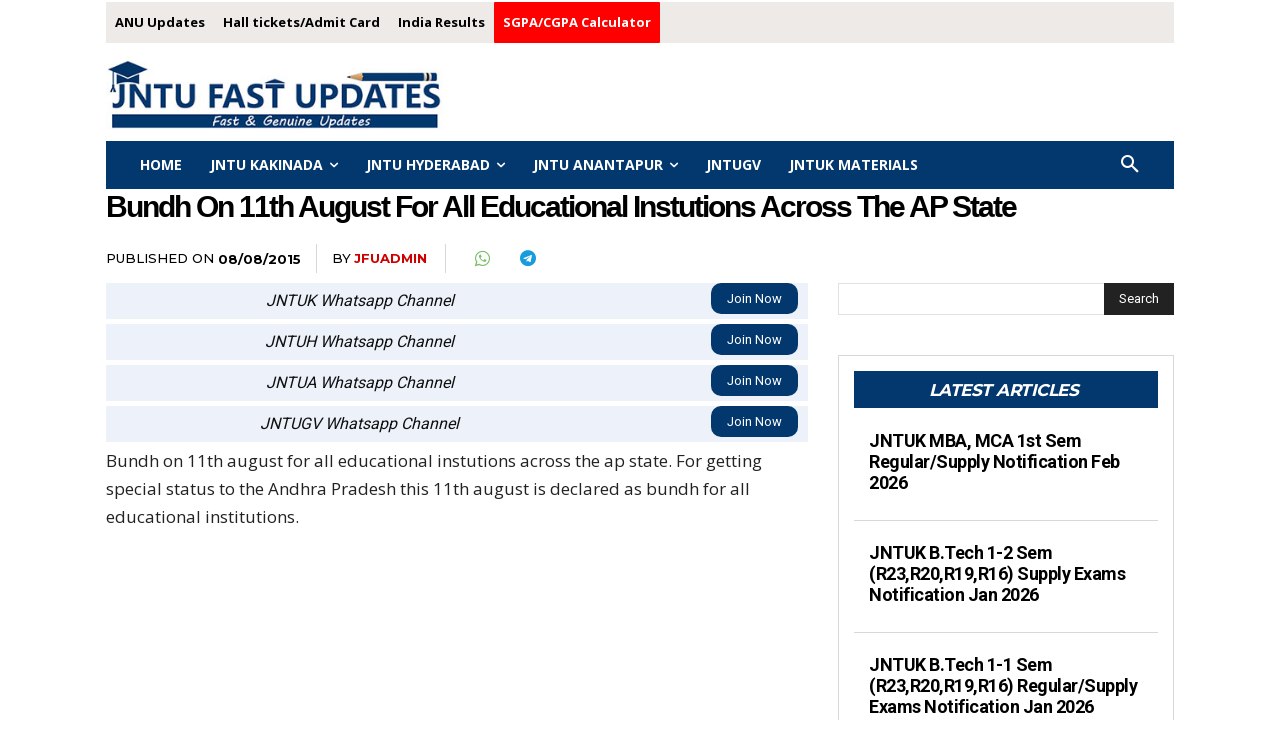

--- FILE ---
content_type: text/html; charset=utf-8
request_url: https://www.google.com/recaptcha/api2/aframe
body_size: 268
content:
<!DOCTYPE HTML><html><head><meta http-equiv="content-type" content="text/html; charset=UTF-8"></head><body><script nonce="GMRWkmDLxdUIf3tq9gSJrQ">/** Anti-fraud and anti-abuse applications only. See google.com/recaptcha */ try{var clients={'sodar':'https://pagead2.googlesyndication.com/pagead/sodar?'};window.addEventListener("message",function(a){try{if(a.source===window.parent){var b=JSON.parse(a.data);var c=clients[b['id']];if(c){var d=document.createElement('img');d.src=c+b['params']+'&rc='+(localStorage.getItem("rc::a")?sessionStorage.getItem("rc::b"):"");window.document.body.appendChild(d);sessionStorage.setItem("rc::e",parseInt(sessionStorage.getItem("rc::e")||0)+1);localStorage.setItem("rc::h",'1764392088495');}}}catch(b){}});window.parent.postMessage("_grecaptcha_ready", "*");}catch(b){}</script></body></html>